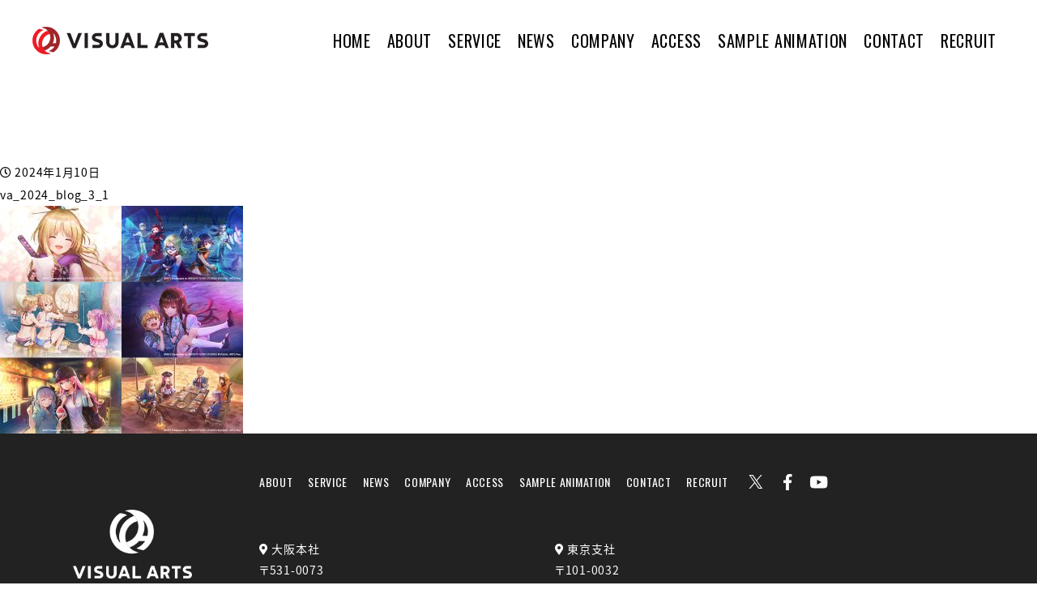

--- FILE ---
content_type: text/html; charset=UTF-8
request_url: https://nhp.visual-arts.jp/va_2024_blog_3_1/
body_size: 5204
content:
<!doctype html>
<html  prefix="og: http://ogp.me/ns#" lang="ja">
<head prefix="og: http://ogp.me/ns# fb: http://ogp.me/ns/fb#">
<meta charset="UTF-8">
<meta http-equiv="X-UA-Compatible" content="IE=edge">
<meta name="viewport" content="width=device-width, user-scalable=1.0">
<meta name="format-detection" content="telephone=no">
<title>va_2024_blog_3_1 | 株式会社ビジュアルアーツ</title>

		<!-- All in One SEO 4.1.5.3 -->
		<meta name="robots" content="max-image-preview:large" />
		<script type="application/ld+json" class="aioseo-schema">
			{"@context":"https:\/\/schema.org","@graph":[{"@type":"WebSite","@id":"https:\/\/nhp.visual-arts.jp\/#website","url":"https:\/\/nhp.visual-arts.jp\/","name":"\u682a\u5f0f\u4f1a\u793e\u30d3\u30b8\u30e5\u30a2\u30eb\u30a2\u30fc\u30c4","description":"\u30a2\u30cb\u30e1\u3068\u30b2\u30fc\u30e0\u306b\u95a2\u9023\u3057\u305f\u30d3\u30b8\u30cd\u30b9\u30bd\u30ea\u30e5\u30fc\u30b7\u30e7\u30f3\u306e\u63d0\u4f9b","inLanguage":"ja","publisher":{"@id":"https:\/\/nhp.visual-arts.jp\/#organization"}},{"@type":"Organization","@id":"https:\/\/nhp.visual-arts.jp\/#organization","name":"\u682a\u5f0f\u4f1a\u793e\u30d3\u30b8\u30e5\u30a2\u30eb\u30a2\u30fc\u30c4","url":"https:\/\/nhp.visual-arts.jp\/"},{"@type":"BreadcrumbList","@id":"https:\/\/nhp.visual-arts.jp\/va_2024_blog_3_1\/#breadcrumblist","itemListElement":[{"@type":"ListItem","@id":"https:\/\/nhp.visual-arts.jp\/#listItem","position":1,"item":{"@type":"WebPage","@id":"https:\/\/nhp.visual-arts.jp\/","name":"\u30db\u30fc\u30e0","description":"\u30d3\u30b8\u30e5\u30a2\u30eb\u30a2\u30fc\u30c4\u306f\u3001\u539f\u4f5c\u304b\u3089\u30a2\u30cb\u30e1\u30fc\u30b7\u30e7\u30f3\u3084\u30b2\u30fc\u30e0\u3092\u5236\u4f5c\u3059\u308b\u4ed5\u7d44\u307f\u3092 \u3055\u307e\u3056\u307e\u306a\u4f01\u696d\u3068\u306e\u30b3\u30e9\u30dc\u30ec\u30fc\u30b7\u30e7\u30f3\u306b\u3088\u308a\u3001\u52b9\u7387\u7684\u306b\u5b9f\u73fe\u3057\u3066\u304a\u308a\u307e\u3059\u3002","url":"https:\/\/nhp.visual-arts.jp\/"},"nextItem":"https:\/\/nhp.visual-arts.jp\/va_2024_blog_3_1\/#listItem"},{"@type":"ListItem","@id":"https:\/\/nhp.visual-arts.jp\/va_2024_blog_3_1\/#listItem","position":2,"item":{"@type":"WebPage","@id":"https:\/\/nhp.visual-arts.jp\/va_2024_blog_3_1\/","name":"va_2024_blog_3_1","url":"https:\/\/nhp.visual-arts.jp\/va_2024_blog_3_1\/"},"previousItem":"https:\/\/nhp.visual-arts.jp\/#listItem"}]},{"@type":"Person","@id":"https:\/\/nhp.visual-arts.jp\/author\/va-web2\/#author","url":"https:\/\/nhp.visual-arts.jp\/author\/va-web2\/","name":"va-web2","image":{"@type":"ImageObject","@id":"https:\/\/nhp.visual-arts.jp\/va_2024_blog_3_1\/#authorImage","url":"https:\/\/secure.gravatar.com\/avatar\/a126eac223f38c6159466289921531b8?s=96&d=mm&r=g","width":96,"height":96,"caption":"va-web2"}},{"@type":"ItemPage","@id":"https:\/\/nhp.visual-arts.jp\/va_2024_blog_3_1\/#itempage","url":"https:\/\/nhp.visual-arts.jp\/va_2024_blog_3_1\/","name":"va_2024_blog_3_1 | \u682a\u5f0f\u4f1a\u793e\u30d3\u30b8\u30e5\u30a2\u30eb\u30a2\u30fc\u30c4","inLanguage":"ja","isPartOf":{"@id":"https:\/\/nhp.visual-arts.jp\/#website"},"breadcrumb":{"@id":"https:\/\/nhp.visual-arts.jp\/va_2024_blog_3_1\/#breadcrumblist"},"author":"https:\/\/nhp.visual-arts.jp\/author\/va-web2\/#author","creator":"https:\/\/nhp.visual-arts.jp\/author\/va-web2\/#author","datePublished":"2024-01-10T01:35:46+09:00","dateModified":"2024-01-10T01:35:46+09:00"}]}
		</script>
		<!-- All in One SEO -->

<link rel='stylesheet' id='wp-block-library-css' href='https://nhp.visual-arts.jp/wp/wp-includes/css/dist/block-library/style.min.css' type='text/css' media='all' />
<style id='classic-theme-styles-inline-css' type='text/css'>
/*! This file is auto-generated */
.wp-block-button__link{color:#fff;background-color:#32373c;border-radius:9999px;box-shadow:none;text-decoration:none;padding:calc(.667em + 2px) calc(1.333em + 2px);font-size:1.125em}.wp-block-file__button{background:#32373c;color:#fff;text-decoration:none}
</style>
<style id='global-styles-inline-css' type='text/css'>
:root{--wp--preset--aspect-ratio--square: 1;--wp--preset--aspect-ratio--4-3: 4/3;--wp--preset--aspect-ratio--3-4: 3/4;--wp--preset--aspect-ratio--3-2: 3/2;--wp--preset--aspect-ratio--2-3: 2/3;--wp--preset--aspect-ratio--16-9: 16/9;--wp--preset--aspect-ratio--9-16: 9/16;--wp--preset--color--black: #000000;--wp--preset--color--cyan-bluish-gray: #abb8c3;--wp--preset--color--white: #ffffff;--wp--preset--color--pale-pink: #f78da7;--wp--preset--color--vivid-red: #cf2e2e;--wp--preset--color--luminous-vivid-orange: #ff6900;--wp--preset--color--luminous-vivid-amber: #fcb900;--wp--preset--color--light-green-cyan: #7bdcb5;--wp--preset--color--vivid-green-cyan: #00d084;--wp--preset--color--pale-cyan-blue: #8ed1fc;--wp--preset--color--vivid-cyan-blue: #0693e3;--wp--preset--color--vivid-purple: #9b51e0;--wp--preset--gradient--vivid-cyan-blue-to-vivid-purple: linear-gradient(135deg,rgba(6,147,227,1) 0%,rgb(155,81,224) 100%);--wp--preset--gradient--light-green-cyan-to-vivid-green-cyan: linear-gradient(135deg,rgb(122,220,180) 0%,rgb(0,208,130) 100%);--wp--preset--gradient--luminous-vivid-amber-to-luminous-vivid-orange: linear-gradient(135deg,rgba(252,185,0,1) 0%,rgba(255,105,0,1) 100%);--wp--preset--gradient--luminous-vivid-orange-to-vivid-red: linear-gradient(135deg,rgba(255,105,0,1) 0%,rgb(207,46,46) 100%);--wp--preset--gradient--very-light-gray-to-cyan-bluish-gray: linear-gradient(135deg,rgb(238,238,238) 0%,rgb(169,184,195) 100%);--wp--preset--gradient--cool-to-warm-spectrum: linear-gradient(135deg,rgb(74,234,220) 0%,rgb(151,120,209) 20%,rgb(207,42,186) 40%,rgb(238,44,130) 60%,rgb(251,105,98) 80%,rgb(254,248,76) 100%);--wp--preset--gradient--blush-light-purple: linear-gradient(135deg,rgb(255,206,236) 0%,rgb(152,150,240) 100%);--wp--preset--gradient--blush-bordeaux: linear-gradient(135deg,rgb(254,205,165) 0%,rgb(254,45,45) 50%,rgb(107,0,62) 100%);--wp--preset--gradient--luminous-dusk: linear-gradient(135deg,rgb(255,203,112) 0%,rgb(199,81,192) 50%,rgb(65,88,208) 100%);--wp--preset--gradient--pale-ocean: linear-gradient(135deg,rgb(255,245,203) 0%,rgb(182,227,212) 50%,rgb(51,167,181) 100%);--wp--preset--gradient--electric-grass: linear-gradient(135deg,rgb(202,248,128) 0%,rgb(113,206,126) 100%);--wp--preset--gradient--midnight: linear-gradient(135deg,rgb(2,3,129) 0%,rgb(40,116,252) 100%);--wp--preset--font-size--small: 13px;--wp--preset--font-size--medium: 20px;--wp--preset--font-size--large: 36px;--wp--preset--font-size--x-large: 42px;--wp--preset--spacing--20: 0.44rem;--wp--preset--spacing--30: 0.67rem;--wp--preset--spacing--40: 1rem;--wp--preset--spacing--50: 1.5rem;--wp--preset--spacing--60: 2.25rem;--wp--preset--spacing--70: 3.38rem;--wp--preset--spacing--80: 5.06rem;--wp--preset--shadow--natural: 6px 6px 9px rgba(0, 0, 0, 0.2);--wp--preset--shadow--deep: 12px 12px 50px rgba(0, 0, 0, 0.4);--wp--preset--shadow--sharp: 6px 6px 0px rgba(0, 0, 0, 0.2);--wp--preset--shadow--outlined: 6px 6px 0px -3px rgba(255, 255, 255, 1), 6px 6px rgba(0, 0, 0, 1);--wp--preset--shadow--crisp: 6px 6px 0px rgba(0, 0, 0, 1);}:where(.is-layout-flex){gap: 0.5em;}:where(.is-layout-grid){gap: 0.5em;}body .is-layout-flex{display: flex;}.is-layout-flex{flex-wrap: wrap;align-items: center;}.is-layout-flex > :is(*, div){margin: 0;}body .is-layout-grid{display: grid;}.is-layout-grid > :is(*, div){margin: 0;}:where(.wp-block-columns.is-layout-flex){gap: 2em;}:where(.wp-block-columns.is-layout-grid){gap: 2em;}:where(.wp-block-post-template.is-layout-flex){gap: 1.25em;}:where(.wp-block-post-template.is-layout-grid){gap: 1.25em;}.has-black-color{color: var(--wp--preset--color--black) !important;}.has-cyan-bluish-gray-color{color: var(--wp--preset--color--cyan-bluish-gray) !important;}.has-white-color{color: var(--wp--preset--color--white) !important;}.has-pale-pink-color{color: var(--wp--preset--color--pale-pink) !important;}.has-vivid-red-color{color: var(--wp--preset--color--vivid-red) !important;}.has-luminous-vivid-orange-color{color: var(--wp--preset--color--luminous-vivid-orange) !important;}.has-luminous-vivid-amber-color{color: var(--wp--preset--color--luminous-vivid-amber) !important;}.has-light-green-cyan-color{color: var(--wp--preset--color--light-green-cyan) !important;}.has-vivid-green-cyan-color{color: var(--wp--preset--color--vivid-green-cyan) !important;}.has-pale-cyan-blue-color{color: var(--wp--preset--color--pale-cyan-blue) !important;}.has-vivid-cyan-blue-color{color: var(--wp--preset--color--vivid-cyan-blue) !important;}.has-vivid-purple-color{color: var(--wp--preset--color--vivid-purple) !important;}.has-black-background-color{background-color: var(--wp--preset--color--black) !important;}.has-cyan-bluish-gray-background-color{background-color: var(--wp--preset--color--cyan-bluish-gray) !important;}.has-white-background-color{background-color: var(--wp--preset--color--white) !important;}.has-pale-pink-background-color{background-color: var(--wp--preset--color--pale-pink) !important;}.has-vivid-red-background-color{background-color: var(--wp--preset--color--vivid-red) !important;}.has-luminous-vivid-orange-background-color{background-color: var(--wp--preset--color--luminous-vivid-orange) !important;}.has-luminous-vivid-amber-background-color{background-color: var(--wp--preset--color--luminous-vivid-amber) !important;}.has-light-green-cyan-background-color{background-color: var(--wp--preset--color--light-green-cyan) !important;}.has-vivid-green-cyan-background-color{background-color: var(--wp--preset--color--vivid-green-cyan) !important;}.has-pale-cyan-blue-background-color{background-color: var(--wp--preset--color--pale-cyan-blue) !important;}.has-vivid-cyan-blue-background-color{background-color: var(--wp--preset--color--vivid-cyan-blue) !important;}.has-vivid-purple-background-color{background-color: var(--wp--preset--color--vivid-purple) !important;}.has-black-border-color{border-color: var(--wp--preset--color--black) !important;}.has-cyan-bluish-gray-border-color{border-color: var(--wp--preset--color--cyan-bluish-gray) !important;}.has-white-border-color{border-color: var(--wp--preset--color--white) !important;}.has-pale-pink-border-color{border-color: var(--wp--preset--color--pale-pink) !important;}.has-vivid-red-border-color{border-color: var(--wp--preset--color--vivid-red) !important;}.has-luminous-vivid-orange-border-color{border-color: var(--wp--preset--color--luminous-vivid-orange) !important;}.has-luminous-vivid-amber-border-color{border-color: var(--wp--preset--color--luminous-vivid-amber) !important;}.has-light-green-cyan-border-color{border-color: var(--wp--preset--color--light-green-cyan) !important;}.has-vivid-green-cyan-border-color{border-color: var(--wp--preset--color--vivid-green-cyan) !important;}.has-pale-cyan-blue-border-color{border-color: var(--wp--preset--color--pale-cyan-blue) !important;}.has-vivid-cyan-blue-border-color{border-color: var(--wp--preset--color--vivid-cyan-blue) !important;}.has-vivid-purple-border-color{border-color: var(--wp--preset--color--vivid-purple) !important;}.has-vivid-cyan-blue-to-vivid-purple-gradient-background{background: var(--wp--preset--gradient--vivid-cyan-blue-to-vivid-purple) !important;}.has-light-green-cyan-to-vivid-green-cyan-gradient-background{background: var(--wp--preset--gradient--light-green-cyan-to-vivid-green-cyan) !important;}.has-luminous-vivid-amber-to-luminous-vivid-orange-gradient-background{background: var(--wp--preset--gradient--luminous-vivid-amber-to-luminous-vivid-orange) !important;}.has-luminous-vivid-orange-to-vivid-red-gradient-background{background: var(--wp--preset--gradient--luminous-vivid-orange-to-vivid-red) !important;}.has-very-light-gray-to-cyan-bluish-gray-gradient-background{background: var(--wp--preset--gradient--very-light-gray-to-cyan-bluish-gray) !important;}.has-cool-to-warm-spectrum-gradient-background{background: var(--wp--preset--gradient--cool-to-warm-spectrum) !important;}.has-blush-light-purple-gradient-background{background: var(--wp--preset--gradient--blush-light-purple) !important;}.has-blush-bordeaux-gradient-background{background: var(--wp--preset--gradient--blush-bordeaux) !important;}.has-luminous-dusk-gradient-background{background: var(--wp--preset--gradient--luminous-dusk) !important;}.has-pale-ocean-gradient-background{background: var(--wp--preset--gradient--pale-ocean) !important;}.has-electric-grass-gradient-background{background: var(--wp--preset--gradient--electric-grass) !important;}.has-midnight-gradient-background{background: var(--wp--preset--gradient--midnight) !important;}.has-small-font-size{font-size: var(--wp--preset--font-size--small) !important;}.has-medium-font-size{font-size: var(--wp--preset--font-size--medium) !important;}.has-large-font-size{font-size: var(--wp--preset--font-size--large) !important;}.has-x-large-font-size{font-size: var(--wp--preset--font-size--x-large) !important;}
:where(.wp-block-post-template.is-layout-flex){gap: 1.25em;}:where(.wp-block-post-template.is-layout-grid){gap: 1.25em;}
:where(.wp-block-columns.is-layout-flex){gap: 2em;}:where(.wp-block-columns.is-layout-grid){gap: 2em;}
:root :where(.wp-block-pullquote){font-size: 1.5em;line-height: 1.6;}
</style>
<link rel='stylesheet' id='fontawesome-css' href='https://use.fontawesome.com/releases/v5.1.1/css/all.css' type='text/css' media='all' />
<link rel='stylesheet' id='slick-css' href='//cdn.jsdelivr.net/npm/slick-carousel@1.8.1/slick/slick.css' type='text/css' media='all' />
<link rel='stylesheet' id='animate-css' href='https://cdn.rawgit.com/daneden/animate.css/9a09e72d/animate.min.css' type='text/css' media='all' />
<link rel='stylesheet' id='magnific-popup-css' href='https://cdnjs.cloudflare.com/ajax/libs/magnific-popup.js/1.1.0/magnific-popup.min.css' type='text/css' media='all' />
<link rel='stylesheet' id='style-css' href='https://nhp.visual-arts.jp/wp/wp-content/themes/visual-arts/files/css/style.css?20230801&#038;ver=6.6.1' type='text/css' media='all' />
<script type="text/javascript" src="//ajax.googleapis.com/ajax/libs/jquery/1.11.1/jquery.min.js" id="jqueryset-js"></script>
<script type="text/javascript" src="https://cdnjs.cloudflare.com/ajax/libs/jquery-easing/1.4.1/jquery.easing.min.js" id="jqueryeasing-js"></script>
<link rel="https://api.w.org/" href="https://nhp.visual-arts.jp/wp-json/" /><link rel="alternate" title="JSON" type="application/json" href="https://nhp.visual-arts.jp/wp-json/wp/v2/media/622" /><link rel="alternate" title="oEmbed (JSON)" type="application/json+oembed" href="https://nhp.visual-arts.jp/wp-json/oembed/1.0/embed?url=https%3A%2F%2Fnhp.visual-arts.jp%2Fva_2024_blog_3_1%2F" />
<link rel="alternate" title="oEmbed (XML)" type="text/xml+oembed" href="https://nhp.visual-arts.jp/wp-json/oembed/1.0/embed?url=https%3A%2F%2Fnhp.visual-arts.jp%2Fva_2024_blog_3_1%2F&#038;format=xml" />
<!-- Google tag (gtag.js) -->
<script async src="https://www.googletagmanager.com/gtag/js?id=G-VG7EC14856"></script>
<script>
  window.dataLayer = window.dataLayer || [];
  function gtag(){dataLayer.push(arguments);}
  gtag('js', new Date());

  gtag('config', 'G-VG7EC14856');
</script>
<!-- Global site tag (gtag.js) - Google Analytics -->
<script async src="https://www.googletagmanager.com/gtag/js?id=UA-109517258-1"></script>
<script>
  window.dataLayer = window.dataLayer || [];
  function gtag(){dataLayer.push(arguments);}
  gtag('js', new Date());
  gtag('config', 'UA-109517258-1');
</script>
</head>
<body id="attachment" class="attachment attachment-template-default single single-attachment postid-622 attachmentid-622 attachment-jpeg desktop chrome">
<a name="top" id="top"></a>
<div id="stage">
<header class="header">
  <h1 id="logo"><a href="#top"><picture>
    <source media="(min-width: 768px)" srcset="https://nhp.visual-arts.jp/wp/wp-content/themes/visual-arts/files/images/logo.png">
    <source srcset="https://nhp.visual-arts.jp/wp/wp-content/themes/visual-arts/files/images/logo_sp.png">
    <img src="https://nhp.visual-arts.jp/wp/wp-content/themes/visual-arts/files/images/logo.png" alt="">
  </picture></a></h1>

  <nav class='header__nav'>
    <div class="header__nav__spbtn"><img src="https://nhp.visual-arts.jp/wp/wp-content/themes/visual-arts/files/images/spbtn.png" alt=""></div>

    <div class="header__nav__global">
      <a href="#top">HOME</a>
      <a href="#about">ABOUT</a>
      <a href="#service">SERVICE</a>
      <a href="#news">NEWS</a>
      <a href="#company">COMPANY</a>
      <a href="#access">ACCESS</a>
      <a href="#sample">SAMPLE ANIMATION</a>
      <a href="#contact">CONTACT</a>
      <a href="#recruit">RECRUIT</a>
    </div>

    <div class="header__nav__sns sp">
      <a href="https://twitter.com/visualantena" target="_blank" class="header__nav__sns__icon twitter"><img src="https://nhp.visual-arts.jp/wp/wp-content/themes/visual-arts/files/images/icon_twitter.png" alt=""></a>
      <a href="https://www.facebook.com/VisualArtsUSA/" target="_blank" class="header__nav__sns__icon facebook"><img src="https://nhp.visual-arts.jp/wp/wp-content/themes/visual-arts/files/images/icon_facebook.png" alt=""></a>
      <a href="https://www.youtube.com/channel/UCp1Pg6NVz7c3uVfpphEn6Og" target="_blank" class="header__nav__sns__icon youtube"><img src="https://nhp.visual-arts.jp/wp/wp-content/themes/visual-arts/files/images/icon_youtube.png" alt=""></a>
    </div>
  </nav>
</header>

<div class="contents">
<div class="container">
<!-- ◇◇◇ topics_contents_wrapper:start ◇◇◇ -->
<div class="topics_contents_wrapper">
<!-- topics_left_box:start -->
<div class="topics_left_box">
  <div class="contents">
        <article class="article-content post-622 attachment type-attachment status-inherit hentry">
      <div class="article-info">
        <!--投稿日を取得-->
        <span class="article-date topics_data">
          <i class="far fa-clock"></i>
          <time
          datetime="2024-01-10">
          2024年1月10日          </time>
        </span>
      </div>
      <!--タイトル-->
      <p class="topics_title_text">va_2024_blog_3_1</p>
      <!--本文取得-->
		<div class="topics_single_text_style1">
			<p class="attachment"><a href='https://nhp.visual-arts.jp/wp/wp-content/uploads/2024/01/va_2024_blog_3_1.jpg'><img fetchpriority="high" decoding="async" width="300" height="281" src="https://nhp.visual-arts.jp/wp/wp-content/uploads/2024/01/va_2024_blog_3_1-300x281.jpg" class="attachment-medium size-medium" alt="" srcset="https://nhp.visual-arts.jp/wp/wp-content/uploads/2024/01/va_2024_blog_3_1-300x281.jpg 300w, https://nhp.visual-arts.jp/wp/wp-content/uploads/2024/01/va_2024_blog_3_1-768x720.jpg 768w, https://nhp.visual-arts.jp/wp/wp-content/uploads/2024/01/va_2024_blog_3_1.jpg 800w" sizes="(max-width: 300px) 100vw, 300px" /></a></p>
		</div>
    </article>
      </div><!--end contents-->
</div>
<!-- topics_left_box:end -->

</div>
<!-- ◇◇◇ topics_contents_wrapper:end ◇◇◇ -->
</div><!--end container-->
  </div><!-- end contents -->

  <footer class="footer">
    <div class="column">
      <div class="column__left"><div class="footer__logo"><img src="https://nhp.visual-arts.jp/wp/wp-content/themes/visual-arts/files/images/logo_footer_sp.png" alt=""></div></div>
      <div class="column__right">

        <div class="footer__nav">
          <div class="footer__nav__block pc">
            <a href="#about">ABOUT</a>
            <a href="#service">SERVICE</a>
            <a href="#news">NEWS</a>
            <a href="#company">COMPANY</a>
            <a href="#access">ACCESS</a>
            <a href="#sample">SAMPLE ANIMATION</a>
            <a href="#contact">CONTACT</a>
            <a href="#recruit">RECRUIT</a>
          </div>

          <div class="footer__sns">
            <div class="footer__sns__icon twitter"><a href="https://twitter.com/visualantena" target="_blank"><img src="https://nhp.visual-arts.jp/wp/wp-content/themes/visual-arts/files/images/icon_twitter.png" alt=""></a></div>
            <div class="footer__sns__icon facebook"><a href="https://www.facebook.com/VisualArtsUSA/" target="_blank"><img src="https://nhp.visual-arts.jp/wp/wp-content/themes/visual-arts/files/images/icon_facebook.png" alt=""></a></div>
            <div class="footer__sns__icon youtube"><a href="https://www.youtube.com/channel/UCp1Pg6NVz7c3uVfpphEn6Og" target="_blank"><img src="https://nhp.visual-arts.jp/wp/wp-content/themes/visual-arts/files/images/icon_youtube.png" alt=""></a></div>
          </div>
        </div>

        <div class="footer__office pc">
          <div class="footer__office__item">
            <div class="footer__office__item__lbl"><i class="fas fa-map-marker-alt"></i> 大阪本社</div>
            <div class="footer__office__item__add">〒531-0073<br>
大阪府大阪市北区本庄西2-12-16　VA第一ビル<br>
Tel：06-6377-3388    Fax：06-6377-3399</div>
          </div>

          <div class="footer__office__item">
            <div class="footer__office__item__lbl"><i class="fas fa-map-marker-alt"></i> 東京支社</div>
            <div class="footer__office__item__add">〒101-0032<br>
東京都 千代田区 岩本町3-8-15 千代田NSOビル6階<br>
Tel：03-5809-2252    Fax：03-5809-3349</div>
          </div>
        </div>
      </div>
    </div>


    <div class="copyright">&copy; 2019 VISUAL ARTS</div>
  </footer>
</div>
<script type="text/javascript" src="https://cdn.rawgit.com/liabru/jquery-match-height/master/dist/jquery.matchHeight-min.js" id="matchHeight-js"></script>
<script type="text/javascript" src="https://ajaxzip3.github.io/ajaxzip3.js" id="ajaxzip3-script-js"></script>
<script type="text/javascript" src="https://nhp.visual-arts.jp/wp/wp-content/themes/visual-arts/files/js/vivus.min.js" id="vivus-js"></script>
<script type="text/javascript" src="//cdn.jsdelivr.net/npm/slick-carousel@1.8.1/slick/slick.min.js" id="slick-js"></script>
<script type="text/javascript" src="https://cdnjs.cloudflare.com/ajax/libs/magnific-popup.js/1.1.0/jquery.magnific-popup.min.js" id="magnific-popup-js"></script>
<script type="text/javascript" src="https://nhp.visual-arts.jp/wp/wp-content/themes/visual-arts/files/js/wow.min.js" id="wow-js"></script>
<script type="text/javascript" src="https://nhp.visual-arts.jp/wp/wp-content/themes/visual-arts/files/js/common.js" id="js-js"></script>
<script type="text/javascript" src="https://nhp.visual-arts.jp/wp/wp-content/themes/visual-arts/files/js/public.js?20200114&amp;ver=6.6.1" id="public-js"></script>

<!-- Global site tag (gtag.js) - Google Analytics -->
<script async src="https://www.googletagmanager.com/gtag/js?id=UA-109517258-1"></script>
<script>
  window.dataLayer = window.dataLayer || [];
  function gtag(){dataLayer.push(arguments);}
  gtag('js', new Date());
  gtag('config', 'UA-109517258-1');
</script>
</body>
</html>


--- FILE ---
content_type: text/css
request_url: https://nhp.visual-arts.jp/wp/wp-content/themes/visual-arts/files/css/style.css?20230801&ver=6.6.1
body_size: 6084
content:
@charset "UTF-8";
@import url("https://fonts.googleapis.com/css?family=Montserrat:400,700|Oswald:400,600");
@font-face {
  font-family: 'Noto Sans JP';
  font-style: normal;
  font-weight: 400;
  src: local("Noto Sans CJK JP Regular"), url(//fonts.gstatic.com/ea/notosansjp/v5/NotoSansJP-Regular.woff2) format("woff2"), url(//fonts.gstatic.com/ea/notosansjp/v5/NotoSansJP-Regular.woff) format("woff"), url(//fonts.gstatic.com/ea/notosansjp/v5/NotoSansJP-Regular.otf) format("opentype");
}
@font-face {
  font-family: 'Noto Sans JP Bold';
  font-style: normal;
  font-weight: 700;
  src: local("Noto Sans CJK JP Bold"), url(//fonts.gstatic.com/ea/notosansjp/v5/NotoSansJP-Bold.woff2) format("woff2"), url(//fonts.gstatic.com/ea/notosansjp/v5/NotoSansJP-Bold.woff) format("woff"), url(//fonts.gstatic.com/ea/notosansjp/v5/NotoSansJP-Bold.otf) format("opentype");
}
html, body, div, span, applet, object, iframe,
h1, h2, h3, h4, h5, h6, p, blockquote, pre,
a, abbr, acronym, address, big, cite, code,
del, dfn, em, img, ins, kbd, q, s, samp,
small, strike, strong, sub, sup, tt, var,
b, u, i, center,
dl, dt, dd, ol, ul, li,
fieldset, form, label, legend,
table, caption, tbody, tfoot, thead, tr, th, td,
article, aside, canvas, details, embed,
figure, figcaption, footer, header, hgroup,
menu, nav, output, ruby, section, summary,
time, mark, audio, video {
  margin: 0;
  padding: 0;
  border: 0;
  font: inherit;
  font-size: 100%;
  vertical-align: baseline;
}

html {
  line-height: 1;
}

ol, ul {
  list-style: none;
}

table {
  border-collapse: collapse;
  border-spacing: 0;
}

caption, th, td {
  text-align: left;
  font-weight: normal;
  vertical-align: middle;
}

q, blockquote {
  quotes: none;
}

q:before, q:after, blockquote:before, blockquote:after {
  content: "";
  content: none;
}

article, aside, details, figcaption, figure, footer, header, hgroup, main, menu, nav, section, summary {
  display: block;
}

* {
  box-sizing: border-box;
}

.parallax {
  opacity: 0;
}

html,
body,
input:not([type="checkbox"]):not([type="radio"]),
textarea,
select {
  line-height: 1.79;
  letter-spacing: .05em;
  -webkit-font-feature-settings: "palt" 1;
          font-feature-settings: "palt" 1;
}

input:not([type="checkbox"]):not([type="radio"]),
textarea,
button {
  -webkit-appearance: none;
}

input:-moz-placeholder, input::-moz-placeholder, input:-ms-input-placeholder, input::-webkit-input-placeholder, textarea:-moz-placeholder, textarea::-moz-placeholder, textarea:-ms-input-placeholder, textarea::-webkit-input-placeholder {
  color: #aaa;
  opacity: 1;
}

input[type="submit"] {
  -webkit-appearance: none;
}

button {
  font-family: "Noto Sans JP", "ヒラギノ角ゴ Pro W3", "Hiragino Kaku Gothic Pro", "メイリオ", Meiryo, Osaka, "ＭＳ Ｐゴシック", "MS PGothic", sans-serif;
  padding: 0;
  margin: 0;
  border: none;
  background: none;
}
button:focus {
  outline: 0;
}

select {
  border-radius: 0;
}
select:focus {
  outline: 0;
}

b, strong {
  font-weight: bold;
}

sup {
  vertical-align: super;
  font-size: 10px;
}

sub {
  vertical-align: sub;
  font-size: 10px;
}

html,
body,
input:not([type="checkbox"]):not([type="radio"]),
textarea,
select {
  font-family: "Noto Sans JP", "ヒラギノ角ゴ Pro W3", "Hiragino Kaku Gothic Pro", "メイリオ", Meiryo, Osaka, "ＭＳ Ｐゴシック", "MS PGothic", sans-serif;
  font-size: 14px;
}

body {
  background-color: #fff;
  -webkit-text-size-adjust: 100%;
  color: #000;
}

#stage {
  margin: 0 auto;
  position: relative;
  overflow: hidden;
  width: 100vw;
  min-height: 100vh;
  min-width: 320px;
}
img {
  vertical-align: middle;
  font-size: 0;
  line-height: 0;
  max-width: 100%;
  height: auto;
}

a,
.btn {
  color: #333;
  text-decoration: none;
}
a:before, a:after,
.btn:before,
.btn:after {
  transition: all .25s ease-in;
  -ms-transition: all .25s ease-in;
  /* ie */
}

a[href^="tel:"]:hover {
  opacity: 1;
  cursor: context-menu;
}

.wow {
  visibility: hidden;
}

.header {
  background-color: #fff;
  position: fixed;
  top: 0;
  left: 0;
  width: 100%;
  z-index: 11;
}
.header #logo {
  position: absolute;
  z-index: 111;
}
.header__nav {
  position: fixed;
  left: 0;
  top: 0;
  width: 100%;
  height: 0;
  background: #c8161d;
  overflow: hidden;
  padding-top: 65px;
  transition: all .25s ease-in;
}

.header__nav_scroll {
  position:absolute;
  left: 0;
  top: 0;
  width: 100%;
  height: 0;
  background: #c8161d;
  overflow: hidden;
  padding-top: 65px;
  transition: all .25s ease-in;
}

.header__nav__spbtn {
  position: absolute;
  left: 0;
  top: 0;
  width: 100%;
  background-color: #fff;
  text-align: right;
}
.header__nav__global {
  padding-top: 65px;
  padding: 15px 0;
}
.header__nav__global a {
  display: block;
  text-align: center;
  font-family: Oswald, sans-serif;
  font-size: 24px;
  font-weight: 600;
  color: #fff;
  line-height: 2.08;
}
.header__nav__sns {
  display: -ms-flexbox;
  display: flex;
  -ms-flex-pack: center;
      justify-content: center;
  margin-bottom: 20px;
}
.header__nav__sns__icon {
  width: 45px;
}

.contents {
  padding-top: 65px;
}

.mfp-iframe-holder .mfp-close {
  top: 0;
  width: 40px;
  height: 40px;
  text-indent: 999em;
  overflow: hidden;
  outline: none;
  background: url(../images/btn_modal.png) 0 0/cover no-repeat;
  opacity: 1;
  right: 16px;
  padding: 0;
}

.footer {
  background-color: #222;
  padding: 40px 4% 25px;
}
.footer__logo {
  width: 108px;
  margin: 0 auto 19px;
}
.footer__sns {
  display: -ms-flexbox;
  display: flex;
  -ms-flex-pack: center;
      justify-content: center;
  margin-bottom: 20px;
}
.footer__sns__icon {
  width: 39px;
}
.footer .copyright {
  font-size: 13px;
  color: #919191;
  text-align: center;
}

@keyframes arrowMov {
  0% {
    transform: translateY(-5px);
  }
  50% {
    transform: translateY(5px);
  }
  100% {
    transform: translateY(-5px);
  }
}
@keyframes fadeIn {
  0% {
    opacity: 0;
  }
  100% {
    opacity: 1;
  }
}
@keyframes fadeOut {
  0% {
    opacity: 1;
  }
  100% {
    opacity: 0;
  }
}
@keyframes headerfadeIn {
  0% {
    opacity: 0;
  }
  100% {
    opacity: 1;
    height: 219px;
  }
}
@keyframes headerfadeOut {
  0% {
    opacity: 1;
  }
  100% {
    opacity: 0;
    height: 0;
  }
}
@keyframes SlideIn {
  0% {
    opacity: 0;
    transform: translateX(-100%);
  }
  1% {
    opacity: 0;
    transform: translateX(-100%);
  }
  100% {
    opacity: 1;
    transform: translateY(0%);
  }
}
@keyframes SlideInDel {
  0% {
    display: block;
    transform: translateX(-100%);
  }
  1% {
    display: block;
    transform: translateX(-100%);
  }
  99% {
    display: block;
    transform: translateY(0%);
  }
  100% {
    display: none;
    transform: translateY(0%);
  }
}
@keyframes SlideOut {
  0% {
    transform: translateX(0%);
  }
  100% {
    transform: translateX(-100%);
  }
}
.viewmore a {
  background-color: #000;
  color: #fff;
  display: block;
  font-family: Oswald, sans-serif;
  text-align: center;
  font-size: 17px;
  height: 69px;
  line-height: 69px;
}

.headline {
  font-family: Oswald, sans-serif;
  font-weight: bold;
  font-size: 30px;
  text-align: center;
  margin-bottom: 20px;
}

.heading {
  font-family: Oswald, 'Noto Sans JP Bold', sans-serif;
  font-weight: bold;
  font-size: 19px;
  text-align: center;
  margin-bottom: 30px;
}

.subhead {
  font-size: 18px;
}

.tablelayout {
  border-top: 1px solid #ccc;
  display: -ms-flexbox;
  display: flex;
  -ms-flex-wrap: wrap;
      flex-wrap: wrap;
}

/*
.tablelayout dt, .tablelayout dd {
  padding: 12px 0;
  border-bottom: 1px solid #ccc;
}
.tablelayout dt {
  width: 28%;
}
.tablelayout dd {
  width: 72%;
}
*/

.tablelayout dt, .tablelayout dd {
  padding: 12px 0;
  border-bottom: 1px solid #ccc;
}
.tablelayout dt {
  width: 26%;
}
.tablelayout dd {
  width: 68%;
}

.lists__square li {
  margin-left: .9em;
  text-indent: -.9em;
  line-height: 1.5;
}
.lists__square li:not(:last-of-type) {
  margin-bottom: 5px;
}
.lists__square li::before {
  content: "";
  width: .5em;
  height: .5em;
  display: inline-block;
  vertical-align: baseline;
  margin-right: 5px;
}
.lists__square.red li::before {
  background: #c8161d;
}

.whiteboard {
  background-color: #fefcfe;
  position: fixed;
  left: 0;
  top: 0;
  width: 100%;
  height: 100%;
  z-index: 999;
}

.table {
	position: fixed;
	width:50%;
	top: 50%;
	left: 25%;
	z-index: 999;
	-ms-transform: translateY(-50%);
	transform: translateY(-50%);
/*  top: 50%;
  left: 50%;
  z-index: 999;
  -ms-transform: translate(-50%, -50%);
      transform: translate(-50%, -50%);*/
}

.va_logo {
/* width: 123px; */
width:0px;
  margin: auto;
  z-index: 99;
opacity:0;
}

.va_logo2 {
/*width: 103px;*/
width:0px;
  margin: auto;
  z-index: 99;
  padding-top: 0px;
opacity:0;
}

.st0 {
  fill: none;
  stroke: #a51b20;
  stroke-linecap: round;
  stroke-linejoin: round;
  stroke-miterlimit: 10;
  stroke-dasharray: 1500;
  stroke-dashoffset: 1500;
}
.finish .st0 {
  fill: #a51b20;
  stroke: #a51b20;
  animation: fadein 1s linear 0s forwards;
}
.op0 .st0 {
  animation: fadeout .5s linear 0s forwards;
}

.st1 {
  fill: none;
  stroke: #e60012;
  stroke-linecap: round;
  stroke-linejoin: round;
  stroke-miterlimit: 10;
  stroke-dasharray: 1500;
  stroke-dashoffset: 1500;
}
.finish .st1 {
  fill: #e60012;
  stroke: #e60012;
  animation: fadein 1s linear 0s forwards;
}
.op0 .st1 {
  animation: fadeout .5s linear 0s forwards;
}

.st2 {
  fill: none;
  stroke: #000000;
  stroke-miterlimit: 10;
  stroke-dasharray: 1500;
  stroke-dashoffset: 1500;
}
.finish .st2 {
  fill: #000000;
  stroke: #000000;
  animation: fadein 1s linear 0s forwards;
}
.op0 .st2 {
  animation: fadeout .5s linear 0s forwards;
}

@keyframes fadein {
  0% {
    fill-opacity: 0;
  }
  100% {
    fill-opacity: 1;
  }
}
@keyframes fadeout {
  0% {
    opacity: 1;
  }
  100% {
    opacity: 0;
  }
}
@keyframes fadein_color {
  99% {
    fill: #fff;
    stroke: #fff;
  }
  100% {
    fill: none;
    stroke: none;
  }
}
body#home .mv {
  padding-top: 137.33%;
  position: relative;
  background-color: #000;
}
body#home .mv video {
  height: 100%;
  position: absolute;
  top: 50%;
  left: 50%;
  -ms-transform: translate(-50%, -50%);
      transform: translate(-50%, -50%);
}
body#home .about {
  padding: 50px 4%;
}
body#home .about__lead {
  color: #fff;
  font-size: 20px;
  line-height: 1.5;
  font-family: 'Noto Sans JP Bold';
  margin-bottom: 20px;
}
body#home .about__txt {
  color: #fff;
  text-align: center;
  line-height: 2;
  letter-spacing: .1em;
  margin-bottom: 32px;
}
body#home .service__link {
  padding: 0 4.93%;
  background-color: #f9f9f9;
}
body#home .service__link__item {
  position: relative;
  top: -50px;
  overflow: hidden;
}
body#home .service__link__item:not(:last-of-type) {
  margin-bottom: 25px;
}
body#home .service__link__item .wrapper {
  background-color: #fff;
  display: block;
}
body#home .service__link__item a.wrapper .service__link__item__pic {
  position: relative;
}
body#home .service__link__item a.wrapper.movie .service__link__item__pic::before {
  content: "";
  width: 40px;
  height: 40px;
  background: url(../images/icon_play.png) 0 0/100% auto no-repeat;
  position: absolute;
  left: 50%;
  top: 50%;
  -ms-transform: translate(-50%, -50%);
      transform: translate(-50%, -50%);
  z-index: 4;
}
body#home .service__link__item.is-animate::before {
  content: '';
  width: 100%;
  height: 100%;
  background-color: #000;
  display: block;
  position: absolute;
  left: 0;
  top: 0;
  -ms-transform: translateX(-100%);
      transform: translateX(-100%);
}
body#home .service__link__item.is-animate .wrapper {
  -ms-transform: translateX(-100%);
      transform: translateX(-100%);
}
body#home .service__link__item.is-animate.animated::before {
  animation: SlideInDel 0.5s cubic-bezier(0, 0.24, 1, 0.74) 0s 1 normal forwards;
}
body#home .service__link__item.is-animate.animated .wrapper {
  animation: SlideIn .25s ease-in-out .45s 1 normal forwards;
}
body#home .service__link__item__pic {
  position: relative;
  overflow: hidden;
}
body#home .service__link__item .texture {
  position: relative;
}
body#home .service__link__item .texture::after {
  content: "";
  background: url(../images/texture.png) 0 0 repeat;
  position: absolute;
  left: 0;
  top: 0;
  right: 0;
  bottom: 0;
  z-index: 2;
}
body#home .service__link__item__lbl {
  padding: 15px 25px 0;
  font-size: 18px;
  font-family: 'Noto Sans JP Bold';
  text-align: center;
  margin-bottom: 7px;
}
body#home .service__link__item__lbl.inlbl {
  position: absolute;
  top: 50%;
  left: 0;
  -ms-transform: translateY(-50%);
      transform: translateY(-50%);
  width: 100%;
  color: #fff;
  z-index: 3;
}
body#home .service__link__item__txt {
  padding: 0 25px 30px;
  letter-spacing: .1em;
  text-align: center;
}
body#home .news {
  padding: 50px 4%;
  background-color: #fff;
}
body#home .news__lists {
  border-top: 1px solid #ccc;
  margin-bottom: 40px;
}
body#home .news__lists__item {
  border-bottom: 1px solid #ccc;
  display: block;
  padding: 15px 0;
}
body#home .news__lists__item__time {
  display: block;
}
body#home .news__lists__item__lbl {
  font-family: 'Noto Sans JP Bold';
}

body#home .company {
  background: url(../images/img_bg_company_sp.png) left top/40px 40px repeat;
  padding: 50px 0 0;
}
body#home .company__message {
  padding: 0 4% 25px;
}
body#home .company__message__pic {
  background: url(../images/img_company_photo2_sp.jpg) left top/100% auto no-repeat;
  padding-top: 95.65%;
  position: relative;
  margin-bottom: 15px;
}
body#home .company__message__pic__lbl {
  position: absolute;
  top: 0;
  left: 4.35%;
  width: 33.91%;
  text-align: center;
  background-color: #c8161d;
  color: #fff;
  font-size: 10px;
  height: 29px;
  line-height: 29px;
}
body#home .company__message__pic__lade {
  position: absolute;
  top: 22.12%;
  left: 4.35%;
  font-size: 19px;
  font-family: 'Noto Sans JP Bold';
  line-height: 1.6;
}
body#home .company__message__pic__introduction {
  position: absolute;
  left: 4.35%;
  top: 65.15%;
  font-size: 11px;
  line-height: 2.13;
}
body#home .company__message__text {
  font-size: 14px;
  line-height: 2;
}
body#home .company__message__text p {
  margin-bottom: 1.5em;
}
body#home .company__column {
  background-color: #fff;
}
body#home .company__outline, body#home .company__history {
  background-color: #fff;
  padding: 30px 4%;
}
body#home .company__history {
  padding-bottom: 50px;
}
body#home .company__history .tablelayout {
  margin-bottom: 40px;
}
body#home .access {
  background-color: #f9f9f9;
  padding: 50px 0 0;
}
body#home .access__tab {
  display: -ms-flexbox;
  display: flex;
  -ms-flex-pack: distribute;
      justify-content: space-around;
  padding-bottom: 13px;
}
body#home .access__tab a {
  text-align: center;
  padding: 7px 0;
  font-family: 'Noto Sans JP Bold';
  transition: all .25s ease-in;
  border-bottom: 1px solid #fff;
}
body#home .access__tab a.current {
  color: #c8161d;
  border-bottom: 1px solid #c8161d;
}
body#home .access .officeinfo:not(.current) {
  display: none;
}
body#home .access .officeinfo__map {
  padding-top: 100%;
  position: relative;
}
body#home .access .officeinfo__map iframe {
  width: 100%;
  height: 100%;
  position: absolute;
  left: 0;
  top: 0;
}
body#home .access .officeinfo__data {
  padding: 20px 4% 35px;
}
body#home .access .officeinfo__data__lbl {
  font-size: 18px;
  font-family: 'Noto Sans JP Bold';
  line-height: 2.14;
}
body#home .access .officeinfo__data__add {
  line-height: 2.14;
  margin-bottom: 10px;
}
body#home .access .officeinfo__data__access li {
  margin-bottom: 0;
  line-height: 2.14;
}
body#home .sample {
  background-color: #fff;
  padding: 50px 4%;
}
body#home .sample__block {
  display: -ms-flexbox;
  display: flex;
  -ms-flex-wrap: wrap;
      flex-wrap: wrap;
}
body#home .sample__block__item {
  width: 47.83%;
  position: relative;
  margin-bottom: 10px;
}
body#home .sample__block__item:nth-of-type(2n) {
  margin-left: auto;
}
body#home .sample__block__item::before {
  content: "";
  width: 19px;
  height: 19px;
  background: url(../images/icon_play.png) 0 0/100% auto no-repeat;
  position: absolute;
  left: 50%;
  top: 33.2%;
  -ms-transform: translateX(-50%);
      transform: translateX(-50%);
  z-index: 4;
}
body#home .sample__block__item figcaption {
  font-family: Oswald, sans-serif;
  padding: 5px 0 10px;
  background-color: #fff;
  position: relative;
}
body#home .conrec {
  background: url(../images/img_bg_contact_sp_01.png) 0 0/cover no-repeat;
  padding: 52px 7.2%;
}
body#home .conrec__item {
  border: 1px solid #fff;
  padding: 35px 0;
  display: block;
  color: #fff;
}
body#home .conrec__item.contact {
  margin-bottom: 25px;
}
body#home .conrec__lbl__en {
  font-family: Oswald, sans-serif;
  font-size: 22px;
  text-align: center;
  line-height: 1;
  margin-bottom: 3px;
}
body#home .conrec__lbl__jp {
  font-family: "Noto Sans JP Bold";
  font-size: 8px;
  text-align: center;
  margin-bottom: 13px;
}
body#home .conrec__description {
  font-size: 12px;
  text-align: center;
}

.white-popup-block {
  width: 90%;
  margin: 0 auto;
  background-color: #000;
  color: #fff;
  padding: 30px;
  position: relative;
}
.white-popup-block .mfp-close {
  top: 0;
  width: 40px;
  height: 40px;
  text-indent: 999em;
  overflow: hidden;
  outline: none;
  background: url(../images/btn_modal.png) 0 0/cover no-repeat;
  opacity: 1;
  right: 0;
  padding: 0;
}

body#news .contents {
  padding: 20px 4% 50px;
}
body#news .contents .news__lists {
  border-top: 1px solid #ccc;
  margin-bottom: 40px;
}
body#news .contents .news__lists__item {
  border-bottom: 1px solid #ccc;
  display: block;
  padding: 15px 0;
}
body#news .contents .news__lists__item__time {
  display: block;
}
body#news .contents .news__lists__item__lbl {
  font-family: 'Noto Sans JP Bold';
}

body#history .contents {
  padding: 20px 4% 50px;
}

@media (min-width: 768px) {
  html,
  body,
  input:not([type="checkbox"]):not([type="radio"]),
  textarea,
  select {
    line-height: 2;
  }
  html,
  body,
  input:not([type="checkbox"]):not([type="radio"]),
  textarea,
  select {
    font-size: 14px;
  }
  #stage {
    width: auto;
    min-width: 1200px;
  }
  .sp {
    display: none;
  }
  .sp.important {
    display: none !important;
  }
  a,
  .btn {
    transition: all .25s ease-in;
    -ms-transition: all .25s ease-in;
    /* ie */
  }
  a img,
  .btn img {
    transition: transform 0.75s cubic-bezier(0.215, 0.61, 0.355, 1);
    border: none;
  }
  a:hover,
  .btn:hover {
    opacity: .7;
    cursor: pointer;
  }
  a.notrans img,
  .btn.notrans img {
    transition: none;
  }
  .header {
    display: -ms-flexbox;
    display: flex;
    min-width: 1200px;
  }
  .header #logo {
    position: static;
  }
  .header #logo a {
    display: block;
    padding: 33px 40px;
  }
  .header #logo a img {
    max-width: initial;
  }
  .header__nav {
    position: static;
    background: none;
    height: auto;
    padding: 0;
    margin-left: auto;
    width: auto;
  }
  .header__nav__spbtn {
    display: none;
  }
  .header__nav__global {
    padding: 0;
    display: -ms-flexbox;
    display: flex;
    margin-right: 40px;
  }
  .header__nav__global a {
    color: #000;
    padding: 0 10px;
    line-height: 100px;
    font-size: 20px;
    font-weight: 400;
    position: relative;
  }
  .header__nav__global a::after {
    content: '';
    position: absolute;
    left: 10px;
    right: 10px;
    bottom: 0;
    height: 5px;
    background-color: #fff;
  }
  .header__nav__global a:hover, .header__nav__global a.current {
    opacity: 1;
    color: #c8161d;
  }
  .header__nav__global a:hover::after, .header__nav__global a.current::after {
    background-color: #c8161d;
  }
  .hide {
    display: none;
  }
  .contents {
    padding-top: 99px;
  }
  .mfp-iframe-holder .mfp-close {
    width: 60px;
    height: 60px;
  }
  .footer .column {
    display: -ms-flexbox;
    display: flex;
    -ms-flex-align: center;
        align-items: center;
    width: 1100px;
    margin: 0 auto 38px;
  }
  .footer .column__right {
    width: 870px;
    margin-left: auto;
  }
  .footer__nav {
    display: -ms-flexbox;
    display: flex;
    -ms-flex-align: center;
        align-items: center;
    margin-bottom: 50px;
  }
  .footer__nav__block a {
    margin-right: 15px;
    color: #fff;
    font-family: Oswald, sans-serif;
  }
  .footer__nav__block a:hover {
    color: #ccc;
    opacity: 1;
  }
  .footer__office {
    color: #fff;
    display: -ms-flexbox;
    display: flex;
  }
  .footer__office__item {
    width: 365px;
    line-height: 1.86;
  }
  .footer__logo {
    width: 147px;
    margin: 0;
  }
  .footer__sns {
    margin-bottom: 0;
  }
  .viewmore {
    width: 290px;
    margin: 0 auto;
  }
  .viewmore a {
    height: 58px;
    line-height: 58px;
  }
  .viewmore a:hover {
    opacity: 1;
    background-color: #c8161d;
  }
  .headline {
    font-size: 36px;
    margin-bottom: 40px;
  }
  .heading {
    font-size: 20px;
  }
  .tablelayout dt, .tablelayout dd {
    padding: 15px 0;
  }
  .tablelayout dt {
    width: 20%;
  }
  .tablelayout dd {
    width: 78%;
  }
  .va_logo {
     /*width: 246px;*/ 
	  width:0px;
	  opacity:0;
	}
  .va_logo2 {
     /*width: 206px;*/
	  width:0px;
	  opacity:0;
  }

	
.fadeout {
  animation : fadeOut 1s;
  animation-fill-mode: both;
}

#valogo_anime_2{
width:100%;
height:100%;
}
	
	
  body#home .mv {
    padding-top: 44.44%;
  }
  body#home .about {
    background: url(../images/img_bg_service_pc_01.png) left top/cover fixed no-repeat;
    padding-top: 120px;
    padding-bottom: 100px;
  }
  body#home .about__lead {
    font-size: 30px;
    line-height: 1.6;
    text-align: center;
    margin-bottom: 25px;
  }
  body#home .about__txt {
    font-size: 15px;
    line-height: 2;
  }
  body#home .service__link {
    padding: 0 calc(50% - 550px);
    display: -ms-flexbox;
    display: flex;
    -ms-flex-wrap: wrap;
        flex-wrap: wrap;
  }
  body#home .service__link__item {
    width: 350px;
    margin-bottom: 25px;
    top: -100px;
  }
  body#home .service__link__item:not(:nth-of-type(3n+1)) {
    margin-left: 24px;
  }
  body#home .service__link__item a.wrapper.movie .service__link__item__pic::before {
    width: 58px;
    height: 58px;
  }
  body#home .service__link__item a.wrapper:hover {
    opacity: 1;
  }
  body#home .service__link__item a.wrapper:hover .service__link__item__pic img {
    -ms-transform: scale(1.1);
        transform: scale(1.1);
  }
  body#home .news {
    width: 1100px;
    padding: 100px 0;
    margin: 0 auto;
  }
  body#home .news__lists__item__time {
    font-size: 15px;
    position: relative;
  }
  body#home .news__lists__item__lbl {
    font-size: 16px;
    position: relative;
  }
  body#home .company {
    background: url(../images/img_bg_company_pc.png) left top repeat;
  }
  body#home .company__message {
    padding: 0 0 60px;
  }
  body#home .company__message__pic {
    background: url(../images/img_company_photo2_pc.jpg) left top no-repeat;
    width: 1100px;
    height: 400px;
    padding-top: 0;
    margin: 0 auto 40px;
  }
  body#home .company__message__pic__lbl {
    width: 180px;
    font-size: 16px;
    height: 45px;
    line-height: 45px;
    left: 80px;
  }
  body#home .company__message__pic__lade {
    top: 120px;
    left: 80px;
    font-size: 30px;
    line-height: 1.6;
  }
  body#home .company__message__pic__introduction {
    top: 235px;
    left: 80px;
    font-size: 15px;
    line-height: 2.13;
  }
  body#home .company__message__text {
    width: 1100px;
    margin: 0 auto;
  }
  body#home .company__column {
    padding-left: calc(50% - 550px);
    padding-right: calc(50% - 550px);
    display: -ms-flexbox;
    display: flex;
    -ms-flex-pack: justify;
        justify-content: space-between;
  }
  body#home .company__outline, body#home .company__history {
    padding: 45px 0;
    width: 530px;
  }
  body#home .access__tab {
    width: 680px;
    margin: 0 auto;
  }
  body#home .access__tab a:hover {
    color: #c8161d;
    border-bottom: 1px solid #c8161d;
  }
  body#home .access .officeinfo__map {
    width: 100%;
    height: 500px;
    padding-top: 0;
  }
  body#home .access .officeinfo__data {
    width: 1100px;
    margin: 0 auto;
    padding: 20px 0 60px;
    display: -ms-flexbox;
    display: flex;
    -ms-flex-wrap: wrap;
        flex-wrap: wrap;
  }
  body#home .access .officeinfo__data__lbl {
    width: 100%;
    font-size: 20px;
  }
  body#home .access .officeinfo__data__add {
    width: 550px;
    font-size: 15px;
  }
  body#home .access .officeinfo__data__access li {
    font-size: 15px;
  }
  body#home .sample {
    padding: 90px 0 80px;
  }
  body#home .sample__block {
    width: 1100px;
    margin: 0 auto;
  }
  body#home .sample__block__item::before {
    width: 58px;
    height: 58px;
  }
  body#home .sample__block__item figcaption {
    font-size: 18px;
  }
  body#home .sample__block__item {
    width: 510px;
    margin-bottom: 25px;
  }
  body#home .sample__block__item figure {
    overflow: hidden;
  }
  body#home .sample__block__item img {
    transition: all 0.7s cubic-bezier(0.5, 0, 0.5, 1);
  }
  body#home .sample__block__item:hover {
    opacity: 1;
  }
  body#home .sample__block__item:hover img {
    -ms-transform: scale(1.1);
        transform: scale(1.1);
  }
  body#home .conrec {
    display: -ms-flexbox;
    display: flex;
    -ms-flex-pack: center;
        justify-content: center;
    background: url(../images/img_bg_contact_pc_01.png) 0 0/cover no-repeat;
    padding: 105px 0;
  }
  body#home .conrec__item {
    width: 530px;
    border-width: 2px;
  }
  body#home .conrec__item.contact {
    margin-bottom: 0;
    margin-right: 40px;
  }
  body#home .conrec__item:hover {
    background-color: rgba(200, 22, 29, 0.6);
    opacity: 1;
  }
  body#home .conrec__lbl__en {
    font-size: 36px;
  }
  body#home .conrec__lbl__jp {
    font-size: 14px;
  }
  body#home .conrec__description {
    font-size: 15px;
  }
  .white-popup-block {
    width: 500px;
    padding: 50px 90px;
  }
  .white-popup-block .mfp-close {
    width: 80px;
    height: 80px;
  }
  body#news .contents {
    padding: 20px 50px 50px;
  }
  body#news .contents .news__lists__item__time {
    font-size: 15px;
    position: relative;
  }
  body#news .contents .news__lists__item__lbl {
    font-size: 16px;
    position: relative;
  }
  body#history .contents {
    padding: 20px 50px 50px;
  }
}

@media (max-width: 767px) {
  .pc {
    display: none;
  }
  .pc.important {
    display: none !important;
  }
  .header #logo img, .header__nav__spbtn img {
    height: 65px;
  }
  .header__nav.open {
    height: 100%;
  }
  .header__nav.open .header__nac__global {
    display: block;
  }
  body#home::before {
    content: '';
    width: 100%;
    height: 100%;
    position: fixed;
    top: 0;
    left: 0;
  }
}

@media (min-width: 768px) and (min-width: 768px) {
  body#home .news__lists a.news__lists__item {
    overflow: hidden;
    position: relative;
  }
  body#home .news__lists a.news__lists__item::before {
    content: "";
    width: 1200px;
    height: 100%;
    position: absolute;
    left: -15px;
    top: 0;
    background-color: #f5f5f5;
    -ms-transform: translateX(-100%) skewX(-15deg);
        transform: translateX(-100%) skewX(-15deg);
    transition: all .25s ease-in;
  }
  body#home .news__lists a.news__lists__item:hover {
    opacity: 1;
  }
  body#home .news__lists a.news__lists__item:hover::before {
    -ms-transform: translateX(0) skewX(-15deg);
        transform: translateX(0) skewX(-15deg);
  }
  body#news .contents .news__lists a.news__lists__item {
    overflow: hidden;
    position: relative;
  }
  body#news .contents .news__lists a.news__lists__item::before {
    content: "";
    width: 1200px;
    height: 100%;
    position: absolute;
    left: -15px;
    top: 0;
    background-color: #f5f5f5;
    -ms-transform: translateX(-100%) skewX(-15deg);
        transform: translateX(-100%) skewX(-15deg);
    transition: all .25s ease-in;
  }
  body#news .contents .news__lists a.news__lists__item:hover {
    opacity: 1;
  }
  body#news .contents .news__lists a.news__lists__item:hover::before {
    -ms-transform: translateX(0) skewX(-15deg);
        transform: translateX(0) skewX(-15deg);
  }
}

.pan_list{
	padding-top:20px;
	padding-bottom:20px;
	font-size:12px;
}

.blog_wrapper{
	width:1140px;
	margin:auto;
	display:block;
	padding-bottom:50px;
}

.blog_left_box{
	width:800px;
	max-width:800px;
	display:inline-block;
	padding-right:40px;
	vertical-align:top;
}

.blog_right_box{
	width:300px;
	display:inline-block;
	vertical-align:top;
	padding-top:66px;
}

.blog_topics_data{
	padding-top:10px;
	padding-bottom:10px;
	font-size:14px;
}

.blog_topics_title_text{
	font-size:28px;
	font-weight:bold;
	padding-bottom:10px;
	color:red;
}

.blog_box{
	font-size:16px;
	line-height:30px;
}

.blog_right_bg{
	background-color:#fef4ea;
	padding-left:16px;
	padding-right:16px;
	padding-top:0px;
	padding-bottom:20px;
	margin-bottom:20px;
}

.blog_right_title_style1{
	font-size:18px;
	font-weight:bold;
}

.blog_right_border{
	color:#f39235;
	font-size:24px;
}

.blog_right_title_style2{
	font-size:12px;
}

.blog_right_title_style3{
	font-size:20px;
}

.blog_right_twitter{
	padding-top:8px;
	padding-bottom:8px;
}

.blog_archive_title{
	padding-top:10px;
	padding-bottom:10px;
	border-bottom:dotted 1px #000;
}

.sns_box{
	width:70%;
	margin:auto;
	padding-bottom:4%;
}

.sns_left_box{
	width:48%;
	padding-right:2%;
	display:inline-block;
}
.sns_right_box{
	width:48%;
	padding-left:2%;
	display:inline-block;
}

.movie-wrap {
     position: relative;
     padding-bottom: 56.25%;
     height: 0;
     overflow: hidden;
}
 
.movie-wrap iframe {
     position: absolute;
     top: 0;
     left: 0;
     width: 100%;
     height: 100%;
}

.blog_title_box{
	display:table;
}
.blog_title_left{
	display:table-cell; width:30%; vertical-align:middle;
}
.blog_title_right{
	display:table-cell; vertical-align:middle; line-height:20px;
}

@media screen and (max-width: 699px){
.blog_wrapper{
	width:90%;
	margin:auto;
	display:block;
	padding-bottom:50px;
}
.blog_left_box{
	width:100%;
	display:block;
	padding-right:0%;
	vertical-align:top;
}

.blog_right_box{
	width:100%;
	display:block;
	vertical-align:top;
	padding-top:30px;
}
	
.sns_box{
	width:90%;
	margin:auto;
	padding-bottom:4%;
}

.sns_left_box{
	width:100%;
	padding-right:0%;
	display:block;
	padding-bottom:2%;
}
.sns_right_box{
	width:100%;
	padding-left:0%;
	display:block;
}

#stage {
  margin: 0 auto;
  position: relative;
  overflow: hidden;
  width: 100%;
  min-height: 100vh;
  min-width: 100%;
}	

.blog_title_box{
	display:table;
}
.blog_title_left{
	display:block; width:60%; vertical-align:middle; margin:auto;
}
.blog_title_right{
	display:block; vertical-align:top;
}

.table {
	position: fixed;
	width:80%;
	top: 50%;
	left: 10%;
	z-index: 999;
	-ms-transform: translateY(-50%);
	transform: translateY(-50%);
}

}

.top_news_wrapper{
	width:100%;
	height:auto;
	background-color:white;
	padding-top:2%;
	padding-bottom:2%;
}

.top_news_box{
	color:black;
	width:80%;
	margin:auto;
	padding:2%;
	border:red 1px solid;
	text-align:center;
	font-size:14px;
	line-height:24px;
}

.policy_wrapper{
	width:80%;
	margin:auto;
}

.policy_title{
	font-size:32px;
	font-weight:bold;
	line-height:1.4;
	text-align:center;
	padding-bottom:30px;
}

.policy_data{
	font-size:14px;
	text-align:right;
	padding-top:30px;
	padding-bottom:30px;
}

.policy_box{
	width:70%;
	margin:auto;
}

.policy_text_style1{
	font-size:18px;
	border-top:1px solid #333;
	padding-top:40px;
	padding-bottom:80px;
	word-wrap: break-word;
}

.blog_title_style1{
	padding: 1rem 1.4rem;
	border-left: 5px solid #000;
	background: #f4f4f4;
	font-size:1.2em;
	font-weight:bold;
}

.blog_title_style2{
	padding: 0.4rem 1.4rem;
	margin:0.8rem 0 0.4rem;
	border-left: 5px solid #000;
	font-size:1em;
	font-weight:bold;
}

.top_skip_bt{
	position:fixed;
	z-index:9999;
	right:4%;
	top:2%;
	cursor: pointer;
	background-color:white;
}

.top_fade_out{
	opacity:0!important;
	transition-duration: 1s;
	pointer-events: none;
}

.twitter_share_bt{
	margin:10px 0 20px;
}

.twitter_share_bt span{
	color:white;
	font-weight:bold;
	background-color:#1b95e0;
	padding:6px 12px 8px;
	border-radius:10px;
}

@media screen and (max-width: 699px){
	.policy_box{
		width:100%;
		margin:auto;
	}
	.mfp-iframe-scaler{
		padding-top:100%!important;
	}
	
}
.guideline_title_style1 {
	position: relative;
	line-height: 1.4;
	padding:0.25em 0.5em;
	text-align:center;
	font-size:2.6em;
}

.guideline_title_style1_small{
	font-size:0.5em;
	text-align:right;
}

.guideline_text_style1{
	
}

.guideline_text_style2{
	font-size:1.2em;
	font-weight:bold;
	padding-bottom:2px;
	margin-bottom:8px;
	border-bottom:1px solid #ccc;
}

.guideline_text_red{
	color:#df0214;
	font-weight:bold;
}

.guideline_text_blue{
	color:#004b9b;
	font-weight:bold;
}

.guideline_text_blue_marker span{
	background-color:#F8FFBF;
	color:black;
}

.guideline_title_style2{
	font-size:1.8em;
	font-weight:bold;
	border-left:6px solid #e85a70;
	border-bottom:1px solid #e85a70;
	padding-left:10px;
	padding-bottom:5px;
	color:#e85a70;
}

.guideline_table_style1{
	padding:5px 10px;
	line-height:1.8em;
}

.guideline_text_style_small{
	font-size:0.8em;
}

@media screen and (max-width: 699px){
	
	.guideline_title_style1 {
		position: relative;
		line-height: 1.4;
		padding:0.25em 0.5em;
		text-align:center;
		font-size:1.6em;
	}
	
}



--- FILE ---
content_type: text/javascript
request_url: https://nhp.visual-arts.jp/wp/wp-content/themes/visual-arts/files/js/public.js?20200114&ver=6.6.1
body_size: 2084
content:
var v;
new WOW({
  mobile: false,
}).init();

//window.onload = function(){
//$("#animation").delay(5000).animate({"opacity": 0}, 1500);
//  $(".whiteboard").delay(6000).animate({"opacity": 0}, 1500, function(){
//    $(".whiteboard, #animation").hide();
//    v = document.getElementById("video");
//    v.play();
//  });
//}

window.addEventListener('DOMContentLoaded', function() {

var agent = window.navigator.userAgent;
var ie11 = (agent.indexOf('Trident/7') !== -1);
console.log(agent);
if(!ie11){
new Vivus(
  'svg-animation', {
    duration: 100 ,
    animTimingFunction: Vivus.EASE ,
    start: 'autostart',
    type:'scenario'
  }
  ,function(obj){
    obj.el.classList.add('finish', 'clear-stroke');
  }
);


new Vivus(
  'svg-animation2', {
    duration: 100 ,
    animTimingFunction: Vivus.EASE_IN ,
    start: 'autostart',
    type:'scenario'
  }
  ,function(obj){
    obj.el.classList.add('finish', 'clear-stroke');
     var obj = document.getElementById("animation");
     obj.classList.add("hoge");
     console.log(obj.classList);
	  
    setTimeout(function(){
      ob1 = document.getElementById("svg-animation");
      ob2 = document.getElementById("svg-animation2");
      ob1.classList.add('op0');
      ob2.classList.add('op0');
      endLoading();
    }, 2000);
  }
);
}
else{
  $('.whiteboard, #animation').hide();
  v = document.getElementById("video");
  v.play();
}
}, false);


function endLoading(){
  $(".whiteboard, #animation, .top_skip_bt").delay(0).animate({"opacity": 0}, 1000, function(){
    $(".whiteboard, #animation, .top_skip_bt").hide();
    v = document.getElementById("video");
    v.play();
  });
};

// jsRelease = function(){
// }

if(window.addEventListener){
  window.addEventListener( "load" , syncerTelephoneLink, false );
}else{
  window.attachEvent( "onload", syncerTelephoneLink );
}

//電話番号にリンクを付ける関数
function syncerTelephoneLink(){
  var width = window.innerWidth ;
  if( width>=768 ){ return false ; }
  var elms = document.getElementsByClassName( "syncer-tel" ) ;
  // リンクを付けていく
  for( var i=0,l=elms.length; l>i; i++ ){
    var elm = elms[i] ;
    var number = elm.getAttribute( "data-number" ) ;
    // [href]属性値を設定する
    if( number!=null ){
      // Aタグの場合
      if( elm.tagName == "A" ){
        elm.href = "tel:" + number ;
      } else { // それ以外のタグの場合
        var text = elm.innerHTML ;
        elm.innerHTML = '<a href="tel:' + number + '">' + text + '</a>' ;
      }
    }
  }
} ;


jQuery(function($){
  objectFitImages();
  $('.matchHeight').matchHeight();
  $('.popup').magnificPopup({
    type: "iframe",
    closeMarkup: '<button type="button" class="mfp-close">x</button>',
  });
  $('.popup.html').magnificPopup({
    type: "iframe",
    closeMarkup: '<button type="button" class="mfp-close">x</button>',
    width: "100%",
    height: "100%",
  });

  $('.popup-modal').magnificPopup({
		type: 'inline',
		// preloader: false,
		// focus: '#username',
		// modal: true,
    closeMarkup: '<button type="button" class="mfp-close">x</button>',
	});
	$(document).on('click', '.popup-modal-dismiss', function (e) {
		e.preventDefault();
		$.magnificPopup.close();
	});

  // setTimeout(function(){
  //   $('.hide').removeClass('hide');
  // }, 1000);
  /////////////////////////////////////////////////////////////////////////////
  // グローバルナビ

  $('.header__nav__spbtn img').on('click', function(){
    $('.header__nav').toggleClass('open');
  });

  $('.header__nav__global a').on("click", function(){
    $('.header__nav').removeClass('open');
  });

setTimeout(function(){
  array_num = [];
  array_id = [];
  $(".linkpoint").each(function(){
    array_id.unshift($(this).attr('id'));
    // console.log(Math.floor($(this).offset().top-100), Math.floor($(this).offset().top));
    if($(this).attr('id') == "service"){
      array_num.unshift( Math.floor($(this).offset().top-100));
    }else{
      array_num.unshift( Math.floor($(this).offset().top));
    }
  });
  // console.log(array_num, array_id);

  animaArry = [];
  $('.is-animate').each(function(){
    num = Math.floor($(this).offset().top-100);
    num += $(this).data("animate-offset") - window.innerHeight;
    // console.log(Math.floor($(this).offset().top-100), $(this).data("animate-offset"), num);
    animaArry.push(num);
  });
  // console.log(animaArry);

  $(window).on('load scroll', function() {
    var st = $(window).scrollTop() + 100;

    for( var i = 0; array_num.length > i; i++){
      if(array_num[i] - 3 <= st){
        // console.log(i, array_num[i] , st, array_id[i]);
        $(".header__nav__global a").removeClass("current");
        $(".header__nav__global a:eq("+ (6 - i) +")").addClass("current");
        break;
      }else{
        // console.log("home");
        $(".header__nav__global a").removeClass("current");
        $(".header__nav__global a:eq(0)").addClass("current");
      }
    }

    // service animate
    for( var i = 0; animaArry.length > i; i++){
      if(animaArry[i] <= st){
        $('.is-animate:eq('+i+')').addClass('animated');
      }
    }

    // console.log(st, animaArry);
  });

}, 500);

  /////////////////////////////////////////////////////////////////////////////
  // MV高さ
  if (window.matchMedia('(min-width:480px)').matches) {
    $('.mv').css("padding-top", window.innerHeight-99);
  }

  /////////////////////////////////////////////////////////////////////////////
  // オフィス切り替え

  $(".access__tab a").on('click', function(){
    _don = $(this).data("change");
    $('.officeinfo, .access__tab a').removeClass('current');
    $('.officeinfo#'+_don).addClass("current");
    $(this).addClass("current");
  });


  /////////////////////////////////////////////////////////////////////////////
  // ギャラリー
  $('.scroller').slick({
    arrows: false,
    autoplay: true,
    /* ポイントここから～ */
    autoplaySpeed: 0,
    cssEase: 'linear',
    speed: 5000,
    /* ～ここまで */
    slidesToShow: 4,
    slidesToScroll: 1,

    responsive: [{
      breakpoint: 768,
      settings: {
          slidesToShow: 1.5,
      }
    }]
});


  $('a[href^=#]').click(function() {
    if(!$(this).attr('href').match(/#test/)){
      w = $(window).width();
      var speed = 400;
      var href= $(this).attr("href");
      var target = $(href == "#" || href == "" ? 'html' : href);
      var para = 0;
      if(href != "#top"){
        if( w > 767) para = 100;
        else para = 65;
        if(href == "#service"){
          if( w > 767) para += 100;
          else para += 50;
        }
      }
      var position = target.offset().top - para;
      $('body,html').animate({scrollTop:position}, speed, 'swing');

      return false;
    }
  });

  // var urlHash = location.hash;
  // if(urlHash) {
  //   target = $(urlHash).offset().top - 120;
  //   $('body,html').stop().scrollTop(0);
  //   setTimeout(function(){
  //     $('body,html').stop().scrollTop(target);
  //   }, 100);
  // }else{
    setTimeout(function(){
      $('body,html').stop().scrollTop(0);
    }, 100);
  // }
});
